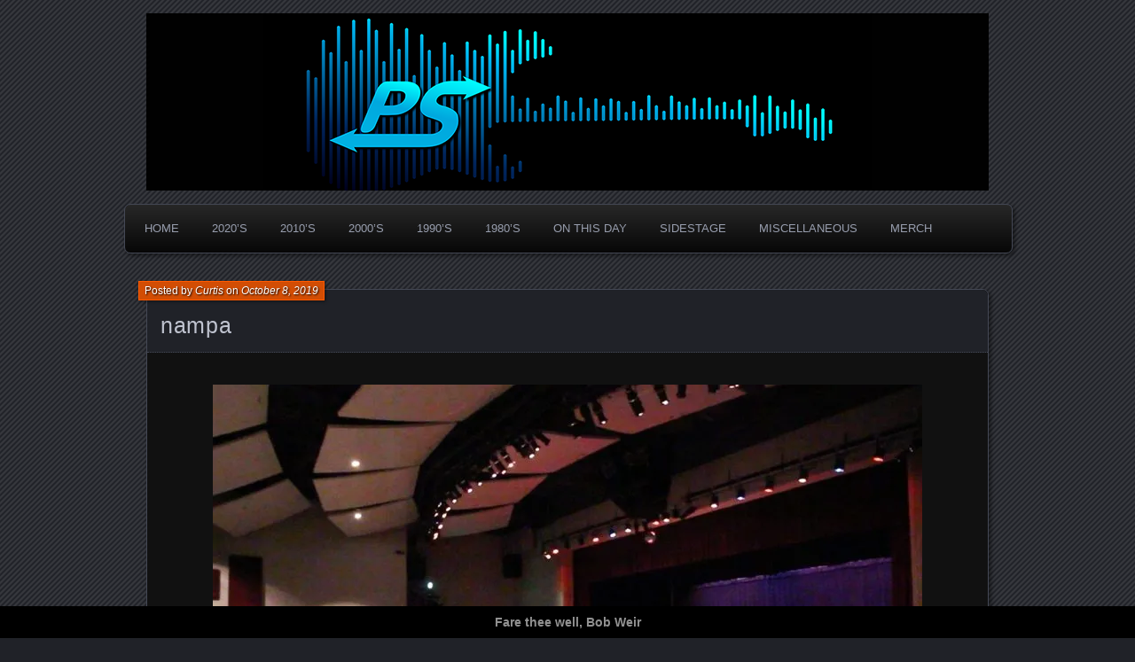

--- FILE ---
content_type: text/html; charset=UTF-8
request_url: https://www.panicstream.com/vault/widespread-panic-10082007-nampa-id/nampa-2/
body_size: 13644
content:
<!DOCTYPE html>
<!--[if IE 7]>
<html id="ie7" dir="ltr" lang="en-US" prefix="og: https://ogp.me/ns#">
<![endif]-->
<!--[if IE 8]>
<html id="ie8" dir="ltr" lang="en-US" prefix="og: https://ogp.me/ns#">
<![endif]-->
<!--[if !(IE 7) | !(IE 8) ]><!-->
<html dir="ltr" lang="en-US" prefix="og: https://ogp.me/ns#">
<!--<![endif]-->
<head>
	<meta charset="UTF-8" />
	<title>nampa | PanicStream</title>
	<link rel="profile" href="http://gmpg.org/xfn/11" />
	<link rel="pingback" href="https://www.panicstream.com/vault/xmlrpc.php" />
	<!--[if lt IE 9]>
	<script src="https://www.panicstream.com/vault/wp-content/themes/parament/js/html5.js" type="text/javascript"></script>
	<![endif]-->
	
		<!-- All in One SEO Pro 4.8.7.2 - aioseo.com -->
	<meta name="robots" content="max-image-preview:large" />
	<meta name="author" content="Curtis"/>
	<meta name="yandex-verification" content="80c5ababa616245b" />
	<link rel="canonical" href="https://www.panicstream.com/vault/widespread-panic-10082007-nampa-id/nampa-2/" />
	<meta name="generator" content="All in One SEO Pro (AIOSEO) 4.8.7.2" />
		<meta property="og:locale" content="en_US" />
		<meta property="og:site_name" content="PanicStream | The Widespread Panic Archive" />
		<meta property="og:type" content="article" />
		<meta property="og:title" content="nampa | PanicStream" />
		<meta property="og:url" content="https://www.panicstream.com/vault/widespread-panic-10082007-nampa-id/nampa-2/" />
		<meta property="fb:app_id" content="678300459861303" />
		<meta property="fb:admins" content="100049085250726" />
		<meta property="og:image" content="https://www.panicstream.com/vault/wp-content/uploads/ps-default-alt.jpg" />
		<meta property="og:image:secure_url" content="https://www.panicstream.com/vault/wp-content/uploads/ps-default-alt.jpg" />
		<meta property="og:image:width" content="1200" />
		<meta property="og:image:height" content="630" />
		<meta property="article:published_time" content="2019-10-08T23:29:43+00:00" />
		<meta property="article:modified_time" content="2019-10-08T23:29:43+00:00" />
		<meta property="article:publisher" content="https://facebook.com/panicstream/" />
		<meta property="article:author" content="https://facebook.com/panicstream" />
		<meta name="twitter:card" content="summary_large_image" />
		<meta name="twitter:site" content="@panicstream" />
		<meta name="twitter:title" content="nampa | PanicStream" />
		<meta name="twitter:creator" content="@panicstream" />
		<meta name="twitter:image" content="https://www.panicstream.com/vault/wp-content/uploads/ps-default-alt.jpg" />
		<meta name="twitter:label1" content="Written by" />
		<meta name="twitter:data1" content="Curtis" />
		<script type="application/ld+json" class="aioseo-schema">
			{"@context":"https:\/\/schema.org","@graph":[{"@type":"BreadcrumbList","@id":"https:\/\/www.panicstream.com\/vault\/widespread-panic-10082007-nampa-id\/nampa-2\/#breadcrumblist","itemListElement":[{"@type":"ListItem","@id":"https:\/\/www.panicstream.com\/vault#listItem","position":1,"name":"Home","item":"https:\/\/www.panicstream.com\/vault","nextItem":{"@type":"ListItem","@id":"https:\/\/www.panicstream.com\/vault\/widespread-panic-10082007-nampa-id\/nampa-2\/#listItem","name":"nampa"}},{"@type":"ListItem","@id":"https:\/\/www.panicstream.com\/vault\/widespread-panic-10082007-nampa-id\/nampa-2\/#listItem","position":2,"name":"nampa","previousItem":{"@type":"ListItem","@id":"https:\/\/www.panicstream.com\/vault#listItem","name":"Home"}}]},{"@type":"ItemPage","@id":"https:\/\/www.panicstream.com\/vault\/widespread-panic-10082007-nampa-id\/nampa-2\/#itempage","url":"https:\/\/www.panicstream.com\/vault\/widespread-panic-10082007-nampa-id\/nampa-2\/","name":"nampa | PanicStream","inLanguage":"en-US","isPartOf":{"@id":"https:\/\/www.panicstream.com\/vault\/#website"},"breadcrumb":{"@id":"https:\/\/www.panicstream.com\/vault\/widespread-panic-10082007-nampa-id\/nampa-2\/#breadcrumblist"},"author":{"@id":"https:\/\/www.panicstream.com\/vault\/author\/curtis\/#author"},"creator":{"@id":"https:\/\/www.panicstream.com\/vault\/author\/curtis\/#author"},"datePublished":"2019-10-08T18:29:43-05:00","dateModified":"2019-10-08T18:29:43-05:00"},{"@type":"Organization","@id":"https:\/\/www.panicstream.com\/vault\/#organization","name":"PanicStream","description":"Good Times. Good Tunes. Good People.","url":"https:\/\/www.panicstream.com\/vault\/","foundingDate":"2005-03-25","numberOfEmployees":{"@type":"QuantitativeValue","value":1},"logo":{"@type":"ImageObject","url":"https:\/\/i0.wp.com\/www.panicstream.com\/vault\/wp-content\/uploads\/ps-default-alt.jpg?fit=1200%2C630&ssl=1","@id":"https:\/\/www.panicstream.com\/vault\/widespread-panic-10082007-nampa-id\/nampa-2\/#organizationLogo","width":1200,"height":630},"image":{"@id":"https:\/\/www.panicstream.com\/vault\/widespread-panic-10082007-nampa-id\/nampa-2\/#organizationLogo"},"sameAs":["https:\/\/facebook.com\/panicstream\/","https:\/\/twitter.com\/panicstream\/","https:\/\/instagram.com\/panicstream"]},{"@type":"Person","@id":"https:\/\/www.panicstream.com\/vault\/author\/curtis\/#author","url":"https:\/\/www.panicstream.com\/vault\/author\/curtis\/","name":"Curtis","image":{"@type":"ImageObject","@id":"https:\/\/www.panicstream.com\/vault\/widespread-panic-10082007-nampa-id\/nampa-2\/#authorImage","url":"https:\/\/secure.gravatar.com\/avatar\/cccfa34d224ec1c23c3c5a60d020813621ed289047813550e539b193217aef5e?s=96&d=wavatar&r=r","width":96,"height":96,"caption":"Curtis"},"sameAs":["https:\/\/facebook.com\/panicstream","https:\/\/x.com\/panicstream","https:\/\/instagram.com\/panicstream","https:\/\/panicstream.com"]},{"@type":"WebPage","@id":"https:\/\/www.panicstream.com\/vault\/widespread-panic-10082007-nampa-id\/nampa-2\/#webpage","url":"https:\/\/www.panicstream.com\/vault\/widespread-panic-10082007-nampa-id\/nampa-2\/","name":"nampa | PanicStream","inLanguage":"en-US","isPartOf":{"@id":"https:\/\/www.panicstream.com\/vault\/#website"},"breadcrumb":{"@id":"https:\/\/www.panicstream.com\/vault\/widespread-panic-10082007-nampa-id\/nampa-2\/#breadcrumblist"},"author":{"@id":"https:\/\/www.panicstream.com\/vault\/author\/curtis\/#author"},"creator":{"@id":"https:\/\/www.panicstream.com\/vault\/author\/curtis\/#author"},"datePublished":"2019-10-08T18:29:43-05:00","dateModified":"2019-10-08T18:29:43-05:00"},{"@type":"WebSite","@id":"https:\/\/www.panicstream.com\/vault\/#website","url":"https:\/\/www.panicstream.com\/vault\/","name":"PanicStream","description":"Widespread Panic Stream Vault","inLanguage":"en-US","publisher":{"@id":"https:\/\/www.panicstream.com\/vault\/#organization"}}]}
		</script>
		<!-- All in One SEO Pro -->

<!-- Jetpack Site Verification Tags -->
<meta name="google-site-verification" content="iBOWWyDh4zR3RTRpzOL5c26Lr4wAmvMayDs-am_-WLI" />
<meta name="msvalidate.01" content="9769C35BF4BB1353B3398A79CFE3CD23" />
<link rel='dns-prefetch' href='//stats.wp.com' />
<link rel='dns-prefetch' href='//v0.wordpress.com' />
<link rel='dns-prefetch' href='//widgets.wp.com' />
<link rel='dns-prefetch' href='//s0.wp.com' />
<link rel='dns-prefetch' href='//0.gravatar.com' />
<link rel='dns-prefetch' href='//1.gravatar.com' />
<link rel='dns-prefetch' href='//2.gravatar.com' />
<link rel='preconnect' href='//i0.wp.com' />
<link rel='preconnect' href='//c0.wp.com' />
<link rel="alternate" type="application/rss+xml" title="PanicStream &raquo; Feed" href="https://www.panicstream.com/vault/feed/" />

<script>
var MP3jPLAYLISTS = [];
var MP3jPLAYERS = [];
</script>
<link rel="alternate" title="oEmbed (JSON)" type="application/json+oembed" href="https://www.panicstream.com/vault/wp-json/oembed/1.0/embed?url=https%3A%2F%2Fwww.panicstream.com%2Fvault%2Fwidespread-panic-10082007-nampa-id%2Fnampa-2%2F" />
<link rel="alternate" title="oEmbed (XML)" type="text/xml+oembed" href="https://www.panicstream.com/vault/wp-json/oembed/1.0/embed?url=https%3A%2F%2Fwww.panicstream.com%2Fvault%2Fwidespread-panic-10082007-nampa-id%2Fnampa-2%2F&#038;format=xml" />
		<!-- This site uses the Google Analytics by MonsterInsights plugin v9.11.1 - Using Analytics tracking - https://www.monsterinsights.com/ -->
							<script src="//www.googletagmanager.com/gtag/js?id=G-Y9PQGV3RG1"  data-cfasync="false" data-wpfc-render="false" type="text/javascript" async></script>
			<script data-cfasync="false" data-wpfc-render="false" type="text/javascript">
				var mi_version = '9.11.1';
				var mi_track_user = true;
				var mi_no_track_reason = '';
								var MonsterInsightsDefaultLocations = {"page_location":"https:\/\/www.panicstream.com\/vault\/widespread-panic-10082007-nampa-id\/nampa-2\/"};
								if ( typeof MonsterInsightsPrivacyGuardFilter === 'function' ) {
					var MonsterInsightsLocations = (typeof MonsterInsightsExcludeQuery === 'object') ? MonsterInsightsPrivacyGuardFilter( MonsterInsightsExcludeQuery ) : MonsterInsightsPrivacyGuardFilter( MonsterInsightsDefaultLocations );
				} else {
					var MonsterInsightsLocations = (typeof MonsterInsightsExcludeQuery === 'object') ? MonsterInsightsExcludeQuery : MonsterInsightsDefaultLocations;
				}

								var disableStrs = [
										'ga-disable-G-Y9PQGV3RG1',
									];

				/* Function to detect opted out users */
				function __gtagTrackerIsOptedOut() {
					for (var index = 0; index < disableStrs.length; index++) {
						if (document.cookie.indexOf(disableStrs[index] + '=true') > -1) {
							return true;
						}
					}

					return false;
				}

				/* Disable tracking if the opt-out cookie exists. */
				if (__gtagTrackerIsOptedOut()) {
					for (var index = 0; index < disableStrs.length; index++) {
						window[disableStrs[index]] = true;
					}
				}

				/* Opt-out function */
				function __gtagTrackerOptout() {
					for (var index = 0; index < disableStrs.length; index++) {
						document.cookie = disableStrs[index] + '=true; expires=Thu, 31 Dec 2099 23:59:59 UTC; path=/';
						window[disableStrs[index]] = true;
					}
				}

				if ('undefined' === typeof gaOptout) {
					function gaOptout() {
						__gtagTrackerOptout();
					}
				}
								window.dataLayer = window.dataLayer || [];

				window.MonsterInsightsDualTracker = {
					helpers: {},
					trackers: {},
				};
				if (mi_track_user) {
					function __gtagDataLayer() {
						dataLayer.push(arguments);
					}

					function __gtagTracker(type, name, parameters) {
						if (!parameters) {
							parameters = {};
						}

						if (parameters.send_to) {
							__gtagDataLayer.apply(null, arguments);
							return;
						}

						if (type === 'event') {
														parameters.send_to = monsterinsights_frontend.v4_id;
							var hookName = name;
							if (typeof parameters['event_category'] !== 'undefined') {
								hookName = parameters['event_category'] + ':' + name;
							}

							if (typeof MonsterInsightsDualTracker.trackers[hookName] !== 'undefined') {
								MonsterInsightsDualTracker.trackers[hookName](parameters);
							} else {
								__gtagDataLayer('event', name, parameters);
							}
							
						} else {
							__gtagDataLayer.apply(null, arguments);
						}
					}

					__gtagTracker('js', new Date());
					__gtagTracker('set', {
						'developer_id.dZGIzZG': true,
											});
					if ( MonsterInsightsLocations.page_location ) {
						__gtagTracker('set', MonsterInsightsLocations);
					}
										__gtagTracker('config', 'G-Y9PQGV3RG1', {"forceSSL":"true","link_attribution":"true"} );
										window.gtag = __gtagTracker;										(function () {
						/* https://developers.google.com/analytics/devguides/collection/analyticsjs/ */
						/* ga and __gaTracker compatibility shim. */
						var noopfn = function () {
							return null;
						};
						var newtracker = function () {
							return new Tracker();
						};
						var Tracker = function () {
							return null;
						};
						var p = Tracker.prototype;
						p.get = noopfn;
						p.set = noopfn;
						p.send = function () {
							var args = Array.prototype.slice.call(arguments);
							args.unshift('send');
							__gaTracker.apply(null, args);
						};
						var __gaTracker = function () {
							var len = arguments.length;
							if (len === 0) {
								return;
							}
							var f = arguments[len - 1];
							if (typeof f !== 'object' || f === null || typeof f.hitCallback !== 'function') {
								if ('send' === arguments[0]) {
									var hitConverted, hitObject = false, action;
									if ('event' === arguments[1]) {
										if ('undefined' !== typeof arguments[3]) {
											hitObject = {
												'eventAction': arguments[3],
												'eventCategory': arguments[2],
												'eventLabel': arguments[4],
												'value': arguments[5] ? arguments[5] : 1,
											}
										}
									}
									if ('pageview' === arguments[1]) {
										if ('undefined' !== typeof arguments[2]) {
											hitObject = {
												'eventAction': 'page_view',
												'page_path': arguments[2],
											}
										}
									}
									if (typeof arguments[2] === 'object') {
										hitObject = arguments[2];
									}
									if (typeof arguments[5] === 'object') {
										Object.assign(hitObject, arguments[5]);
									}
									if ('undefined' !== typeof arguments[1].hitType) {
										hitObject = arguments[1];
										if ('pageview' === hitObject.hitType) {
											hitObject.eventAction = 'page_view';
										}
									}
									if (hitObject) {
										action = 'timing' === arguments[1].hitType ? 'timing_complete' : hitObject.eventAction;
										hitConverted = mapArgs(hitObject);
										__gtagTracker('event', action, hitConverted);
									}
								}
								return;
							}

							function mapArgs(args) {
								var arg, hit = {};
								var gaMap = {
									'eventCategory': 'event_category',
									'eventAction': 'event_action',
									'eventLabel': 'event_label',
									'eventValue': 'event_value',
									'nonInteraction': 'non_interaction',
									'timingCategory': 'event_category',
									'timingVar': 'name',
									'timingValue': 'value',
									'timingLabel': 'event_label',
									'page': 'page_path',
									'location': 'page_location',
									'title': 'page_title',
									'referrer' : 'page_referrer',
								};
								for (arg in args) {
																		if (!(!args.hasOwnProperty(arg) || !gaMap.hasOwnProperty(arg))) {
										hit[gaMap[arg]] = args[arg];
									} else {
										hit[arg] = args[arg];
									}
								}
								return hit;
							}

							try {
								f.hitCallback();
							} catch (ex) {
							}
						};
						__gaTracker.create = newtracker;
						__gaTracker.getByName = newtracker;
						__gaTracker.getAll = function () {
							return [];
						};
						__gaTracker.remove = noopfn;
						__gaTracker.loaded = true;
						window['__gaTracker'] = __gaTracker;
					})();
									} else {
										console.log("");
					(function () {
						function __gtagTracker() {
							return null;
						}

						window['__gtagTracker'] = __gtagTracker;
						window['gtag'] = __gtagTracker;
					})();
									}
			</script>
							<!-- / Google Analytics by MonsterInsights -->
		<style id='wp-img-auto-sizes-contain-inline-css' type='text/css'>
img:is([sizes=auto i],[sizes^="auto," i]){contain-intrinsic-size:3000px 1500px}
/*# sourceURL=wp-img-auto-sizes-contain-inline-css */
</style>
<style id='wp-emoji-styles-inline-css' type='text/css'>

	img.wp-smiley, img.emoji {
		display: inline !important;
		border: none !important;
		box-shadow: none !important;
		height: 1em !important;
		width: 1em !important;
		margin: 0 0.07em !important;
		vertical-align: -0.1em !important;
		background: none !important;
		padding: 0 !important;
	}
/*# sourceURL=wp-emoji-styles-inline-css */
</style>
<style id='wp-block-library-inline-css' type='text/css'>
:root{--wp-block-synced-color:#7a00df;--wp-block-synced-color--rgb:122,0,223;--wp-bound-block-color:var(--wp-block-synced-color);--wp-editor-canvas-background:#ddd;--wp-admin-theme-color:#007cba;--wp-admin-theme-color--rgb:0,124,186;--wp-admin-theme-color-darker-10:#006ba1;--wp-admin-theme-color-darker-10--rgb:0,107,160.5;--wp-admin-theme-color-darker-20:#005a87;--wp-admin-theme-color-darker-20--rgb:0,90,135;--wp-admin-border-width-focus:2px}@media (min-resolution:192dpi){:root{--wp-admin-border-width-focus:1.5px}}.wp-element-button{cursor:pointer}:root .has-very-light-gray-background-color{background-color:#eee}:root .has-very-dark-gray-background-color{background-color:#313131}:root .has-very-light-gray-color{color:#eee}:root .has-very-dark-gray-color{color:#313131}:root .has-vivid-green-cyan-to-vivid-cyan-blue-gradient-background{background:linear-gradient(135deg,#00d084,#0693e3)}:root .has-purple-crush-gradient-background{background:linear-gradient(135deg,#34e2e4,#4721fb 50%,#ab1dfe)}:root .has-hazy-dawn-gradient-background{background:linear-gradient(135deg,#faaca8,#dad0ec)}:root .has-subdued-olive-gradient-background{background:linear-gradient(135deg,#fafae1,#67a671)}:root .has-atomic-cream-gradient-background{background:linear-gradient(135deg,#fdd79a,#004a59)}:root .has-nightshade-gradient-background{background:linear-gradient(135deg,#330968,#31cdcf)}:root .has-midnight-gradient-background{background:linear-gradient(135deg,#020381,#2874fc)}:root{--wp--preset--font-size--normal:16px;--wp--preset--font-size--huge:42px}.has-regular-font-size{font-size:1em}.has-larger-font-size{font-size:2.625em}.has-normal-font-size{font-size:var(--wp--preset--font-size--normal)}.has-huge-font-size{font-size:var(--wp--preset--font-size--huge)}.has-text-align-center{text-align:center}.has-text-align-left{text-align:left}.has-text-align-right{text-align:right}.has-fit-text{white-space:nowrap!important}#end-resizable-editor-section{display:none}.aligncenter{clear:both}.items-justified-left{justify-content:flex-start}.items-justified-center{justify-content:center}.items-justified-right{justify-content:flex-end}.items-justified-space-between{justify-content:space-between}.screen-reader-text{border:0;clip-path:inset(50%);height:1px;margin:-1px;overflow:hidden;padding:0;position:absolute;width:1px;word-wrap:normal!important}.screen-reader-text:focus{background-color:#ddd;clip-path:none;color:#444;display:block;font-size:1em;height:auto;left:5px;line-height:normal;padding:15px 23px 14px;text-decoration:none;top:5px;width:auto;z-index:100000}html :where(.has-border-color){border-style:solid}html :where([style*=border-top-color]){border-top-style:solid}html :where([style*=border-right-color]){border-right-style:solid}html :where([style*=border-bottom-color]){border-bottom-style:solid}html :where([style*=border-left-color]){border-left-style:solid}html :where([style*=border-width]){border-style:solid}html :where([style*=border-top-width]){border-top-style:solid}html :where([style*=border-right-width]){border-right-style:solid}html :where([style*=border-bottom-width]){border-bottom-style:solid}html :where([style*=border-left-width]){border-left-style:solid}html :where(img[class*=wp-image-]){height:auto;max-width:100%}:where(figure){margin:0 0 1em}html :where(.is-position-sticky){--wp-admin--admin-bar--position-offset:var(--wp-admin--admin-bar--height,0px)}@media screen and (max-width:600px){html :where(.is-position-sticky){--wp-admin--admin-bar--position-offset:0px}}

/*# sourceURL=wp-block-library-inline-css */
</style><style id='global-styles-inline-css' type='text/css'>
:root{--wp--preset--aspect-ratio--square: 1;--wp--preset--aspect-ratio--4-3: 4/3;--wp--preset--aspect-ratio--3-4: 3/4;--wp--preset--aspect-ratio--3-2: 3/2;--wp--preset--aspect-ratio--2-3: 2/3;--wp--preset--aspect-ratio--16-9: 16/9;--wp--preset--aspect-ratio--9-16: 9/16;--wp--preset--color--black: #000000;--wp--preset--color--cyan-bluish-gray: #abb8c3;--wp--preset--color--white: #ffffff;--wp--preset--color--pale-pink: #f78da7;--wp--preset--color--vivid-red: #cf2e2e;--wp--preset--color--luminous-vivid-orange: #ff6900;--wp--preset--color--luminous-vivid-amber: #fcb900;--wp--preset--color--light-green-cyan: #7bdcb5;--wp--preset--color--vivid-green-cyan: #00d084;--wp--preset--color--pale-cyan-blue: #8ed1fc;--wp--preset--color--vivid-cyan-blue: #0693e3;--wp--preset--color--vivid-purple: #9b51e0;--wp--preset--gradient--vivid-cyan-blue-to-vivid-purple: linear-gradient(135deg,rgb(6,147,227) 0%,rgb(155,81,224) 100%);--wp--preset--gradient--light-green-cyan-to-vivid-green-cyan: linear-gradient(135deg,rgb(122,220,180) 0%,rgb(0,208,130) 100%);--wp--preset--gradient--luminous-vivid-amber-to-luminous-vivid-orange: linear-gradient(135deg,rgb(252,185,0) 0%,rgb(255,105,0) 100%);--wp--preset--gradient--luminous-vivid-orange-to-vivid-red: linear-gradient(135deg,rgb(255,105,0) 0%,rgb(207,46,46) 100%);--wp--preset--gradient--very-light-gray-to-cyan-bluish-gray: linear-gradient(135deg,rgb(238,238,238) 0%,rgb(169,184,195) 100%);--wp--preset--gradient--cool-to-warm-spectrum: linear-gradient(135deg,rgb(74,234,220) 0%,rgb(151,120,209) 20%,rgb(207,42,186) 40%,rgb(238,44,130) 60%,rgb(251,105,98) 80%,rgb(254,248,76) 100%);--wp--preset--gradient--blush-light-purple: linear-gradient(135deg,rgb(255,206,236) 0%,rgb(152,150,240) 100%);--wp--preset--gradient--blush-bordeaux: linear-gradient(135deg,rgb(254,205,165) 0%,rgb(254,45,45) 50%,rgb(107,0,62) 100%);--wp--preset--gradient--luminous-dusk: linear-gradient(135deg,rgb(255,203,112) 0%,rgb(199,81,192) 50%,rgb(65,88,208) 100%);--wp--preset--gradient--pale-ocean: linear-gradient(135deg,rgb(255,245,203) 0%,rgb(182,227,212) 50%,rgb(51,167,181) 100%);--wp--preset--gradient--electric-grass: linear-gradient(135deg,rgb(202,248,128) 0%,rgb(113,206,126) 100%);--wp--preset--gradient--midnight: linear-gradient(135deg,rgb(2,3,129) 0%,rgb(40,116,252) 100%);--wp--preset--font-size--small: 13px;--wp--preset--font-size--medium: 20px;--wp--preset--font-size--large: 36px;--wp--preset--font-size--x-large: 42px;--wp--preset--spacing--20: 0.44rem;--wp--preset--spacing--30: 0.67rem;--wp--preset--spacing--40: 1rem;--wp--preset--spacing--50: 1.5rem;--wp--preset--spacing--60: 2.25rem;--wp--preset--spacing--70: 3.38rem;--wp--preset--spacing--80: 5.06rem;--wp--preset--shadow--natural: 6px 6px 9px rgba(0, 0, 0, 0.2);--wp--preset--shadow--deep: 12px 12px 50px rgba(0, 0, 0, 0.4);--wp--preset--shadow--sharp: 6px 6px 0px rgba(0, 0, 0, 0.2);--wp--preset--shadow--outlined: 6px 6px 0px -3px rgb(255, 255, 255), 6px 6px rgb(0, 0, 0);--wp--preset--shadow--crisp: 6px 6px 0px rgb(0, 0, 0);}:where(.is-layout-flex){gap: 0.5em;}:where(.is-layout-grid){gap: 0.5em;}body .is-layout-flex{display: flex;}.is-layout-flex{flex-wrap: wrap;align-items: center;}.is-layout-flex > :is(*, div){margin: 0;}body .is-layout-grid{display: grid;}.is-layout-grid > :is(*, div){margin: 0;}:where(.wp-block-columns.is-layout-flex){gap: 2em;}:where(.wp-block-columns.is-layout-grid){gap: 2em;}:where(.wp-block-post-template.is-layout-flex){gap: 1.25em;}:where(.wp-block-post-template.is-layout-grid){gap: 1.25em;}.has-black-color{color: var(--wp--preset--color--black) !important;}.has-cyan-bluish-gray-color{color: var(--wp--preset--color--cyan-bluish-gray) !important;}.has-white-color{color: var(--wp--preset--color--white) !important;}.has-pale-pink-color{color: var(--wp--preset--color--pale-pink) !important;}.has-vivid-red-color{color: var(--wp--preset--color--vivid-red) !important;}.has-luminous-vivid-orange-color{color: var(--wp--preset--color--luminous-vivid-orange) !important;}.has-luminous-vivid-amber-color{color: var(--wp--preset--color--luminous-vivid-amber) !important;}.has-light-green-cyan-color{color: var(--wp--preset--color--light-green-cyan) !important;}.has-vivid-green-cyan-color{color: var(--wp--preset--color--vivid-green-cyan) !important;}.has-pale-cyan-blue-color{color: var(--wp--preset--color--pale-cyan-blue) !important;}.has-vivid-cyan-blue-color{color: var(--wp--preset--color--vivid-cyan-blue) !important;}.has-vivid-purple-color{color: var(--wp--preset--color--vivid-purple) !important;}.has-black-background-color{background-color: var(--wp--preset--color--black) !important;}.has-cyan-bluish-gray-background-color{background-color: var(--wp--preset--color--cyan-bluish-gray) !important;}.has-white-background-color{background-color: var(--wp--preset--color--white) !important;}.has-pale-pink-background-color{background-color: var(--wp--preset--color--pale-pink) !important;}.has-vivid-red-background-color{background-color: var(--wp--preset--color--vivid-red) !important;}.has-luminous-vivid-orange-background-color{background-color: var(--wp--preset--color--luminous-vivid-orange) !important;}.has-luminous-vivid-amber-background-color{background-color: var(--wp--preset--color--luminous-vivid-amber) !important;}.has-light-green-cyan-background-color{background-color: var(--wp--preset--color--light-green-cyan) !important;}.has-vivid-green-cyan-background-color{background-color: var(--wp--preset--color--vivid-green-cyan) !important;}.has-pale-cyan-blue-background-color{background-color: var(--wp--preset--color--pale-cyan-blue) !important;}.has-vivid-cyan-blue-background-color{background-color: var(--wp--preset--color--vivid-cyan-blue) !important;}.has-vivid-purple-background-color{background-color: var(--wp--preset--color--vivid-purple) !important;}.has-black-border-color{border-color: var(--wp--preset--color--black) !important;}.has-cyan-bluish-gray-border-color{border-color: var(--wp--preset--color--cyan-bluish-gray) !important;}.has-white-border-color{border-color: var(--wp--preset--color--white) !important;}.has-pale-pink-border-color{border-color: var(--wp--preset--color--pale-pink) !important;}.has-vivid-red-border-color{border-color: var(--wp--preset--color--vivid-red) !important;}.has-luminous-vivid-orange-border-color{border-color: var(--wp--preset--color--luminous-vivid-orange) !important;}.has-luminous-vivid-amber-border-color{border-color: var(--wp--preset--color--luminous-vivid-amber) !important;}.has-light-green-cyan-border-color{border-color: var(--wp--preset--color--light-green-cyan) !important;}.has-vivid-green-cyan-border-color{border-color: var(--wp--preset--color--vivid-green-cyan) !important;}.has-pale-cyan-blue-border-color{border-color: var(--wp--preset--color--pale-cyan-blue) !important;}.has-vivid-cyan-blue-border-color{border-color: var(--wp--preset--color--vivid-cyan-blue) !important;}.has-vivid-purple-border-color{border-color: var(--wp--preset--color--vivid-purple) !important;}.has-vivid-cyan-blue-to-vivid-purple-gradient-background{background: var(--wp--preset--gradient--vivid-cyan-blue-to-vivid-purple) !important;}.has-light-green-cyan-to-vivid-green-cyan-gradient-background{background: var(--wp--preset--gradient--light-green-cyan-to-vivid-green-cyan) !important;}.has-luminous-vivid-amber-to-luminous-vivid-orange-gradient-background{background: var(--wp--preset--gradient--luminous-vivid-amber-to-luminous-vivid-orange) !important;}.has-luminous-vivid-orange-to-vivid-red-gradient-background{background: var(--wp--preset--gradient--luminous-vivid-orange-to-vivid-red) !important;}.has-very-light-gray-to-cyan-bluish-gray-gradient-background{background: var(--wp--preset--gradient--very-light-gray-to-cyan-bluish-gray) !important;}.has-cool-to-warm-spectrum-gradient-background{background: var(--wp--preset--gradient--cool-to-warm-spectrum) !important;}.has-blush-light-purple-gradient-background{background: var(--wp--preset--gradient--blush-light-purple) !important;}.has-blush-bordeaux-gradient-background{background: var(--wp--preset--gradient--blush-bordeaux) !important;}.has-luminous-dusk-gradient-background{background: var(--wp--preset--gradient--luminous-dusk) !important;}.has-pale-ocean-gradient-background{background: var(--wp--preset--gradient--pale-ocean) !important;}.has-electric-grass-gradient-background{background: var(--wp--preset--gradient--electric-grass) !important;}.has-midnight-gradient-background{background: var(--wp--preset--gradient--midnight) !important;}.has-small-font-size{font-size: var(--wp--preset--font-size--small) !important;}.has-medium-font-size{font-size: var(--wp--preset--font-size--medium) !important;}.has-large-font-size{font-size: var(--wp--preset--font-size--large) !important;}.has-x-large-font-size{font-size: var(--wp--preset--font-size--x-large) !important;}
/*# sourceURL=global-styles-inline-css */
</style>

<style id='classic-theme-styles-inline-css' type='text/css'>
/*! This file is auto-generated */
.wp-block-button__link{color:#fff;background-color:#32373c;border-radius:9999px;box-shadow:none;text-decoration:none;padding:calc(.667em + 2px) calc(1.333em + 2px);font-size:1.125em}.wp-block-file__button{background:#32373c;color:#fff;text-decoration:none}
/*# sourceURL=/wp-includes/css/classic-themes.min.css */
</style>
<link rel='stylesheet' id='simple-banner-style-css' href='https://www.panicstream.com/vault/wp-content/plugins/simple-banner/simple-banner.css?ver=3.2.0' type='text/css' media='all' />
<link rel='stylesheet' id='parament-css' href='https://www.panicstream.com/vault/wp-content/themes/parament/style.css?ver=5caf3804bd7f30e3c39730294dccbd7e' type='text/css' media='all' />
<link rel='stylesheet' id='jetpack_likes-css' href='https://c0.wp.com/p/jetpack/15.4/modules/likes/style.css' type='text/css' media='all' />
<link rel='stylesheet' id='mp3-jplayer-css' href='https://www.panicstream.com/vault/wp-content/plugins/mp3-jplayer/css/dark.css?ver=2.7.3' type='text/css' media='all' />
<script type="text/javascript" src="https://www.panicstream.com/vault/wp-content/plugins/google-analytics-for-wordpress/assets/js/frontend-gtag.min.js?ver=9.11.1" id="monsterinsights-frontend-script-js" async="async" data-wp-strategy="async"></script>
<script data-cfasync="false" data-wpfc-render="false" type="text/javascript" id='monsterinsights-frontend-script-js-extra'>/* <![CDATA[ */
var monsterinsights_frontend = {"js_events_tracking":"true","download_extensions":"doc,pdf,ppt,zip,xls,docx,pptx,xlsx,mp3","inbound_paths":"[{\"path\":\"\\\/go\\\/\",\"label\":\"affiliate\"},{\"path\":\"\\\/recommend\\\/\",\"label\":\"affiliate\"}]","home_url":"https:\/\/www.panicstream.com\/vault","hash_tracking":"false","v4_id":"G-Y9PQGV3RG1"};/* ]]> */
</script>
<script type="text/javascript" src="https://c0.wp.com/c/6.9/wp-includes/js/jquery/jquery.min.js" id="jquery-core-js"></script>
<script type="text/javascript" src="https://c0.wp.com/c/6.9/wp-includes/js/jquery/jquery-migrate.min.js" id="jquery-migrate-js"></script>
<script type="text/javascript" id="simple-banner-script-js-before">
/* <![CDATA[ */
const simpleBannerScriptParams = {"pro_version_enabled":"","debug_mode":"","id":23274,"version":"3.2.0","banner_params":[{"hide_simple_banner":"","simple_banner_prepend_element":"","simple_banner_position":"footer","header_margin":"","header_padding":"","wp_body_open_enabled":"","wp_body_open":true,"simple_banner_z_index":"","simple_banner_text":"Fare thee well, Bob Weir","disabled_on_current_page":false,"disabled_pages_array":[],"is_current_page_a_post":false,"disabled_on_posts":"","simple_banner_disabled_page_paths":"","simple_banner_font_size":"","simple_banner_color":"#000000","simple_banner_text_color":"#919191","simple_banner_link_color":"","simple_banner_close_color":"","simple_banner_custom_css":"","simple_banner_scrolling_custom_css":"","simple_banner_text_custom_css":"","simple_banner_button_css":"","site_custom_css":"","keep_site_custom_css":"","site_custom_js":"","keep_site_custom_js":"","close_button_enabled":"","close_button_expiration":"","close_button_cookie_set":false,"current_date":{"date":"2026-01-14 04:13:09.900213","timezone_type":3,"timezone":"UTC"},"start_date":{"date":"2026-01-14 04:13:09.900219","timezone_type":3,"timezone":"UTC"},"end_date":{"date":"2026-01-14 04:13:09.900223","timezone_type":3,"timezone":"UTC"},"simple_banner_start_after_date":"","simple_banner_remove_after_date":"","simple_banner_insert_inside_element":""}]}
//# sourceURL=simple-banner-script-js-before
/* ]]> */
</script>
<script type="text/javascript" src="https://www.panicstream.com/vault/wp-content/plugins/simple-banner/simple-banner.js?ver=3.2.0" id="simple-banner-script-js"></script>
<link rel="https://api.w.org/" href="https://www.panicstream.com/vault/wp-json/" /><link rel="alternate" title="JSON" type="application/json" href="https://www.panicstream.com/vault/wp-json/wp/v2/media/23274" /><link rel="EditURI" type="application/rsd+xml" title="RSD" href="https://www.panicstream.com/vault/xmlrpc.php?rsd" />

<link rel='shortlink' href='https://wp.me/a286X3-63o' />
<style id="simple-banner-position" type="text/css">.simple-banner{position:fixed;bottom:0;}</style><style id="simple-banner-background-color" type="text/css">.simple-banner{background:#000000;}</style><style id="simple-banner-text-color" type="text/css">.simple-banner .simple-banner-text{color:#919191;}</style><style id="simple-banner-link-color" type="text/css">.simple-banner .simple-banner-text a{color:#f16521;}</style><style id="simple-banner-z-index" type="text/css">.simple-banner{z-index: 99999;}</style><style id="simple-banner-site-custom-css-dummy" type="text/css"></style><script id="simple-banner-site-custom-js-dummy" type="text/javascript"></script>	<style>img#wpstats{display:none}</style>
			<style type="text/css">
			#branding {
			overflow: hidden;
			position: relative;
			width: 950px;
			height: 200px;
		}
		#site-title,
		#site-description {
			position: relative;
			margin-left: 50px;
			z-index: 2;
		}
		#site-title {
			margin-top: 60px;
		}
		#site-description {
			display: block;
		}
		#header-image {
			display: block;
			position: absolute;
			top: 0;
			left: 0;
			width: 950px;
			height: 200px;
			z-index: 1;
		}
			#site-title,
		#site-description {
			position: absolute;
			clip: rect(1px 1px 1px 1px); /* IE6, IE7 */
			clip: rect(1px, 1px, 1px, 1px);
		}
		</style>
	<link rel="icon" href="https://i0.wp.com/www.panicstream.com/vault/wp-content/uploads/cropped-ps-default-alt.jpg?fit=32%2C32&#038;ssl=1" sizes="32x32" />
<link rel="icon" href="https://i0.wp.com/www.panicstream.com/vault/wp-content/uploads/cropped-ps-default-alt.jpg?fit=192%2C192&#038;ssl=1" sizes="192x192" />
<link rel="apple-touch-icon" href="https://i0.wp.com/www.panicstream.com/vault/wp-content/uploads/cropped-ps-default-alt.jpg?fit=180%2C180&#038;ssl=1" />
<meta name="msapplication-TileImage" content="https://i0.wp.com/www.panicstream.com/vault/wp-content/uploads/cropped-ps-default-alt.jpg?fit=270%2C270&#038;ssl=1" />
</head>

<body class="attachment wp-singular attachment-template-default single single-attachment postid-23274 attachmentid-23274 attachment-jpeg wp-theme-parament has-image">

<div id="page-wrap" class="contain">
	<header id="branding" role="banner">
		<h1 id="site-title"><a href="https://www.panicstream.com/vault">PanicStream</a></h1>
					<h2 id="site-description"><a href="https://www.panicstream.com/vault">Widespread Panic Stream Vault</a></h2>		
					<a id="header-image" href="https://www.panicstream.com/vault"><img src="https://www.panicstream.com/vault/wp-content/uploads/ps-guitar-header-vault.png" alt="" /></a>
			</header><!-- #branding -->

	<nav id="menu" role="navigation"><ul id="primary-menu" class="menu"><li id="menu-item-85" class="menu-item menu-item-type-custom menu-item-object-custom menu-item-85"><a href="https://panicstream.com" title="PanicStream Home Page">Home</a></li>
<li id="menu-item-26690" class="menu-item menu-item-type-custom menu-item-object-custom menu-item-has-children menu-item-26690"><a>2020&#8217;s</a>
<ul class="sub-menu">
	<li id="menu-item-27631" class="menu-item menu-item-type-post_type menu-item-object-page menu-item-home menu-item-27631"><a href="https://www.panicstream.com/vault/">2026 Streams</a></li>
	<li id="menu-item-27079" class="menu-item menu-item-type-post_type menu-item-object-page menu-item-27079"><a href="https://www.panicstream.com/vault/widespread-panic/2025-streams/">2025 Streams</a></li>
	<li id="menu-item-27081" class="menu-item menu-item-type-post_type menu-item-object-page menu-item-27081"><a href="https://www.panicstream.com/vault/widespread-panic/2024-streams/">2024 Streams</a></li>
	<li id="menu-item-25904" class="menu-item menu-item-type-post_type menu-item-object-page menu-item-25904"><a href="https://www.panicstream.com/vault/widespread-panic/2023-streams/">2023 Streams</a></li>
	<li id="menu-item-24904" class="menu-item menu-item-type-post_type menu-item-object-page menu-item-24904"><a href="https://www.panicstream.com/vault/widespread-panic/2022-streams/">2022 Streams</a></li>
	<li id="menu-item-24603" class="menu-item menu-item-type-post_type menu-item-object-page menu-item-24603"><a href="https://www.panicstream.com/vault/widespread-panic/2021-streams/">2021 Streams</a></li>
	<li id="menu-item-24602" class="menu-item menu-item-type-post_type menu-item-object-page menu-item-24602"><a href="https://www.panicstream.com/vault/widespread-panic/2020-streams/">2020 Streams</a></li>
</ul>
</li>
<li id="menu-item-1369" class="menu-item menu-item-type-custom menu-item-object-custom menu-item-has-children menu-item-1369"><a>2010&#8217;s</a>
<ul class="sub-menu">
	<li id="menu-item-23210" class="menu-item menu-item-type-post_type menu-item-object-page menu-item-23210"><a href="https://www.panicstream.com/vault/widespread-panic/2019-streams/">2019 Streams</a></li>
	<li id="menu-item-23147" class="menu-item menu-item-type-post_type menu-item-object-page menu-item-23147"><a href="https://www.panicstream.com/vault/widespread-panic/2018-streams/">2018 Streams</a></li>
	<li id="menu-item-17390" class="menu-item menu-item-type-post_type menu-item-object-page menu-item-17390"><a href="https://www.panicstream.com/vault/widespread-panic/2017-streams/">2017 Streams</a></li>
	<li id="menu-item-16281" class="menu-item menu-item-type-post_type menu-item-object-page menu-item-16281"><a href="https://www.panicstream.com/vault/widespread-panic/2016-streams/">2016 Streams</a></li>
	<li id="menu-item-15834" class="menu-item menu-item-type-post_type menu-item-object-page menu-item-15834"><a href="https://www.panicstream.com/vault/widespread-panic/2015-streams/">2015 Streams</a></li>
	<li id="menu-item-15833" class="menu-item menu-item-type-post_type menu-item-object-page menu-item-15833"><a href="https://www.panicstream.com/vault/widespread-panic/2014-streams/">2014 Streams</a></li>
	<li id="menu-item-15832" class="menu-item menu-item-type-post_type menu-item-object-page menu-item-15832"><a href="https://www.panicstream.com/vault/widespread-panic/2013-streams/">2013 Streams</a></li>
	<li id="menu-item-846" class="menu-item menu-item-type-post_type menu-item-object-page menu-item-846"><a href="https://www.panicstream.com/vault/widespread-panic/2012-streams/">2012 Streams</a></li>
	<li id="menu-item-845" class="menu-item menu-item-type-post_type menu-item-object-page menu-item-845"><a href="https://www.panicstream.com/vault/widespread-panic/2011-streams/">2011 Streams</a></li>
	<li id="menu-item-1362" class="menu-item menu-item-type-post_type menu-item-object-page menu-item-1362"><a href="https://www.panicstream.com/vault/widespread-panic/2010-streams/">2010 Streams</a></li>
</ul>
</li>
<li id="menu-item-1364" class="menu-item menu-item-type-custom menu-item-object-custom menu-item-has-children menu-item-1364"><a>2000&#8217;s</a>
<ul class="sub-menu">
	<li id="menu-item-1361" class="menu-item menu-item-type-post_type menu-item-object-page menu-item-1361"><a href="https://www.panicstream.com/vault/widespread-panic/2009-streams/">2009 Streams</a></li>
	<li id="menu-item-1360" class="menu-item menu-item-type-post_type menu-item-object-page menu-item-1360"><a href="https://www.panicstream.com/vault/widespread-panic/2008-streams/">2008 Streams</a></li>
	<li id="menu-item-1359" class="menu-item menu-item-type-post_type menu-item-object-page menu-item-1359"><a href="https://www.panicstream.com/vault/widespread-panic/2007-streams/">2007 Streams</a></li>
	<li id="menu-item-1358" class="menu-item menu-item-type-post_type menu-item-object-page menu-item-1358"><a href="https://www.panicstream.com/vault/widespread-panic/2006-streams/">2006 Streams</a></li>
	<li id="menu-item-1357" class="menu-item menu-item-type-post_type menu-item-object-page menu-item-1357"><a href="https://www.panicstream.com/vault/widespread-panic/2005-streams/">2005 Streams</a></li>
	<li id="menu-item-1356" class="menu-item menu-item-type-post_type menu-item-object-page menu-item-1356"><a href="https://www.panicstream.com/vault/widespread-panic/2003-streams/">2003 Streams</a></li>
	<li id="menu-item-1355" class="menu-item menu-item-type-post_type menu-item-object-page menu-item-1355"><a href="https://www.panicstream.com/vault/widespread-panic/2002-streams/">2002 Streams</a></li>
	<li id="menu-item-1354" class="menu-item menu-item-type-post_type menu-item-object-page menu-item-1354"><a href="https://www.panicstream.com/vault/widespread-panic/2001-streams/">2001 Streams</a></li>
	<li id="menu-item-1353" class="menu-item menu-item-type-post_type menu-item-object-page menu-item-1353"><a href="https://www.panicstream.com/vault/widespread-panic/2000-streams/">2000 Streams</a></li>
</ul>
</li>
<li id="menu-item-1366" class="menu-item menu-item-type-custom menu-item-object-custom menu-item-has-children menu-item-1366"><a>1990&#8217;s</a>
<ul class="sub-menu">
	<li id="menu-item-1352" class="menu-item menu-item-type-post_type menu-item-object-page menu-item-1352"><a href="https://www.panicstream.com/vault/widespread-panic/1999-streams/">1999 Streams</a></li>
	<li id="menu-item-1351" class="menu-item menu-item-type-post_type menu-item-object-page menu-item-1351"><a href="https://www.panicstream.com/vault/widespread-panic/1998-streams/">1998 Streams</a></li>
	<li id="menu-item-1363" class="menu-item menu-item-type-post_type menu-item-object-page menu-item-1363"><a href="https://www.panicstream.com/vault/widespread-panic/1997-streams/">1997 Streams</a></li>
	<li id="menu-item-1226" class="menu-item menu-item-type-post_type menu-item-object-page menu-item-1226"><a href="https://www.panicstream.com/vault/widespread-panic/1996-streams/">1996 Streams</a></li>
	<li id="menu-item-1350" class="menu-item menu-item-type-post_type menu-item-object-page menu-item-1350"><a href="https://www.panicstream.com/vault/widespread-panic/1995-streams/">1995 Streams</a></li>
	<li id="menu-item-1349" class="menu-item menu-item-type-post_type menu-item-object-page menu-item-1349"><a href="https://www.panicstream.com/vault/widespread-panic/1994-streams/">1994 Streams</a></li>
	<li id="menu-item-1348" class="menu-item menu-item-type-post_type menu-item-object-page menu-item-1348"><a href="https://www.panicstream.com/vault/widespread-panic/1993-streams/">1993 Streams</a></li>
	<li id="menu-item-1347" class="menu-item menu-item-type-post_type menu-item-object-page menu-item-1347"><a href="https://www.panicstream.com/vault/widespread-panic/1992-streams/">1992 Streams</a></li>
	<li id="menu-item-1346" class="menu-item menu-item-type-post_type menu-item-object-page menu-item-1346"><a href="https://www.panicstream.com/vault/widespread-panic/1991-streams/">1991 Streams</a></li>
	<li id="menu-item-1345" class="menu-item menu-item-type-post_type menu-item-object-page menu-item-1345"><a href="https://www.panicstream.com/vault/widespread-panic/1990-streams/">1990 Streams</a></li>
</ul>
</li>
<li id="menu-item-1367" class="menu-item menu-item-type-custom menu-item-object-custom menu-item-has-children menu-item-1367"><a>1980&#8217;s</a>
<ul class="sub-menu">
	<li id="menu-item-1344" class="menu-item menu-item-type-post_type menu-item-object-page menu-item-1344"><a href="https://www.panicstream.com/vault/widespread-panic/1989-streams/">1989 Streams</a></li>
	<li id="menu-item-1343" class="menu-item menu-item-type-post_type menu-item-object-page menu-item-1343"><a href="https://www.panicstream.com/vault/widespread-panic/1988-streams/">1988 Streams</a></li>
	<li id="menu-item-1342" class="menu-item menu-item-type-post_type menu-item-object-page menu-item-1342"><a href="https://www.panicstream.com/vault/widespread-panic/1987-streams/">1987 Streams</a></li>
	<li id="menu-item-1341" class="menu-item menu-item-type-post_type menu-item-object-page menu-item-1341"><a href="https://www.panicstream.com/vault/widespread-panic/1986-streams/">1986 Streams</a></li>
	<li id="menu-item-1340" class="menu-item menu-item-type-post_type menu-item-object-page menu-item-1340"><a href="https://www.panicstream.com/vault/widespread-panic/1985-streams/">1985 Streams</a></li>
</ul>
</li>
<li id="menu-item-1213" class="menu-item menu-item-type-post_type menu-item-object-page menu-item-1213"><a href="https://www.panicstream.com/vault/today-in-widespread-panic-history/" title="Today In Widespread Panic History">On This Day</a></li>
<li id="menu-item-25377" class="menu-item menu-item-type-post_type menu-item-object-page menu-item-has-children menu-item-25377"><a href="https://www.panicstream.com/vault/sidestage/">Sidestage</a>
<ul class="sub-menu">
	<li id="menu-item-26485" class="menu-item menu-item-type-post_type menu-item-object-page menu-item-26485"><a href="https://www.panicstream.com/vault/sidestage/">Sidestage Page</a></li>
	<li id="menu-item-1039" class="menu-item menu-item-type-post_type menu-item-object-page menu-item-1039"><a href="https://www.panicstream.com/vault/widespread-panic/specials/">WSP Specials</a></li>
	<li id="menu-item-23931" class="menu-item menu-item-type-taxonomy menu-item-object-category menu-item-23931"><a href="https://www.panicstream.com/vault/category/sidestage/brute/">Brute</a></li>
	<li id="menu-item-23531" class="menu-item menu-item-type-taxonomy menu-item-object-category menu-item-23531"><a href="https://www.panicstream.com/vault/category/sidestage/john-bell/">John Bell</a></li>
	<li id="menu-item-23559" class="menu-item menu-item-type-taxonomy menu-item-object-category menu-item-23559"><a href="https://www.panicstream.com/vault/category/sidestage/duane-trucks/">Duane Trucks</a></li>
	<li id="menu-item-23560" class="menu-item menu-item-type-taxonomy menu-item-object-category menu-item-23560"><a href="https://www.panicstream.com/vault/category/sidestage/jimmy-herring/">Jimmy Herring</a></li>
	<li id="menu-item-23549" class="menu-item menu-item-type-taxonomy menu-item-object-category menu-item-23549"><a href="https://www.panicstream.com/vault/category/sidestage/panic-en-la-playa-sidestage/">Panic en la Playa</a></li>
	<li id="menu-item-23948" class="menu-item menu-item-type-taxonomy menu-item-object-category menu-item-23948"><a href="https://www.panicstream.com/vault/category/sidestage/stockholm-syndrome/">Stockholm Syndrome</a></li>
</ul>
</li>
<li id="menu-item-23859" class="menu-item menu-item-type-taxonomy menu-item-object-category menu-item-has-children menu-item-23859"><a href="https://www.panicstream.com/vault/category/miscellaneous/">Miscellaneous</a>
<ul class="sub-menu">
	<li id="menu-item-23864" class="menu-item menu-item-type-taxonomy menu-item-object-category menu-item-23864"><a href="https://www.panicstream.com/vault/category/miscellaneous/allman-brothers-band/">Allman Brothers Band</a></li>
	<li id="menu-item-23952" class="menu-item menu-item-type-taxonomy menu-item-object-category menu-item-23952"><a href="https://www.panicstream.com/vault/category/miscellaneous/aquarium-rescue-unit/">Aquarium Rescue Unit</a></li>
	<li id="menu-item-23865" class="menu-item menu-item-type-taxonomy menu-item-object-category menu-item-23865"><a href="https://www.panicstream.com/vault/category/miscellaneous/billy-strings/">Billy Strings</a></li>
	<li id="menu-item-23866" class="menu-item menu-item-type-taxonomy menu-item-object-category menu-item-23866"><a href="https://www.panicstream.com/vault/category/sidestage/interstellar-boys/">Interstellar Boys</a></li>
	<li id="menu-item-23867" class="menu-item menu-item-type-taxonomy menu-item-object-category menu-item-23867"><a href="https://www.panicstream.com/vault/category/sidestage/joe-russos-almost-dead/">Joe Russo&#8217;s Almost Dead</a></li>
	<li id="menu-item-23860" class="menu-item menu-item-type-taxonomy menu-item-object-category menu-item-23860"><a href="https://www.panicstream.com/vault/category/miscellaneous/marcus-king-band/">Marcus King Band</a></li>
	<li id="menu-item-23861" class="menu-item menu-item-type-taxonomy menu-item-object-category menu-item-23861"><a href="https://www.panicstream.com/vault/category/miscellaneous/mickey-hart-band/">Mickey Hart Band</a></li>
	<li id="menu-item-23547" class="menu-item menu-item-type-taxonomy menu-item-object-category menu-item-23547"><a href="https://www.panicstream.com/vault/category/sidestage/outformation/">Outformation</a></li>
	<li id="menu-item-23863" class="menu-item menu-item-type-taxonomy menu-item-object-category menu-item-23863"><a href="https://www.panicstream.com/vault/category/miscellaneous/rage-against-the-machine/">Rage Against The Machine</a></li>
	<li id="menu-item-23912" class="menu-item menu-item-type-taxonomy menu-item-object-category menu-item-23912"><a href="https://www.panicstream.com/vault/category/miscellaneous/tool/">Tool</a></li>
</ul>
</li>
<li id="menu-item-16805" class="menu-item menu-item-type-custom menu-item-object-custom menu-item-16805"><a href="http://store.panicstream.com">Merch</a></li>
</ul></nav>
<div id="container" class="contain">
	<div id="main" role="main" class="image-template">


	
	<article id="post-23274" class="post-23274 attachment type-attachment status-inherit hentry has-byline">

		<div class="title">
			<h2 class="entry-title"><a href="https://www.panicstream.com/vault/widespread-panic-10082007-nampa-id/nampa-2/" rel="bookmark">nampa</a></h2>			<div class="entry-byline">
				<span>Posted by <a href="https://www.panicstream.com/vault/author/curtis/" title="View all posts by Curtis">Curtis</a> on <a href="https://www.panicstream.com/vault/widespread-panic-10082007-nampa-id/nampa-2/">October 8, 2019</a></span>
							</div>
		</div><!-- end title -->

		<div class="entry-content">
			<div id="attachment-image">
				<img width="800" height="600" src="https://i0.wp.com/www.panicstream.com/vault/wp-content/uploads/nampa.jpg?fit=800%2C600&amp;ssl=1" class="attachment-917x917 size-917x917" alt="" decoding="async" fetchpriority="high" srcset="https://i0.wp.com/www.panicstream.com/vault/wp-content/uploads/nampa.jpg?w=800&amp;ssl=1 800w, https://i0.wp.com/www.panicstream.com/vault/wp-content/uploads/nampa.jpg?resize=150%2C113&amp;ssl=1 150w, https://i0.wp.com/www.panicstream.com/vault/wp-content/uploads/nampa.jpg?resize=300%2C225&amp;ssl=1 300w, https://i0.wp.com/www.panicstream.com/vault/wp-content/uploads/nampa.jpg?resize=768%2C576&amp;ssl=1 768w, https://i0.wp.com/www.panicstream.com/vault/wp-content/uploads/nampa.jpg?resize=600%2C450&amp;ssl=1 600w, https://i0.wp.com/www.panicstream.com/vault/wp-content/uploads/nampa.jpg?resize=640%2C480&amp;ssl=1 640w" sizes="(max-width: 800px) 100vw, 800px" data-attachment-id="23274" data-permalink="https://www.panicstream.com/vault/widespread-panic-10082007-nampa-id/nampa-2/" data-orig-file="https://i0.wp.com/www.panicstream.com/vault/wp-content/uploads/nampa.jpg?fit=800%2C600&amp;ssl=1" data-orig-size="800,600" data-comments-opened="0" data-image-meta="{&quot;aperture&quot;:&quot;0&quot;,&quot;credit&quot;:&quot;&quot;,&quot;camera&quot;:&quot;&quot;,&quot;caption&quot;:&quot;&quot;,&quot;created_timestamp&quot;:&quot;0&quot;,&quot;copyright&quot;:&quot;&quot;,&quot;focal_length&quot;:&quot;0&quot;,&quot;iso&quot;:&quot;0&quot;,&quot;shutter_speed&quot;:&quot;0&quot;,&quot;title&quot;:&quot;&quot;,&quot;orientation&quot;:&quot;0&quot;}" data-image-title="nampa" data-image-description="" data-image-caption="" data-medium-file="https://i0.wp.com/www.panicstream.com/vault/wp-content/uploads/nampa.jpg?fit=300%2C225&amp;ssl=1" data-large-file="https://i0.wp.com/www.panicstream.com/vault/wp-content/uploads/nampa.jpg?fit=600%2C450&amp;ssl=1" />			</div>
												<p>This is an image for <a href="https://www.panicstream.com/vault/widespread-panic-10082007-nampa-id/">Widespread Panic &#8211; 10/08/2007 &#8211; Nampa, ID</a>.		</div>

		<nav id="post-nav" class="contain">
			<h1 class="assistive-text">Images navigation</h1>
			<div class="nav-older"><a href='https://www.panicstream.com/vault/widespread-panic-10082007-nampa-id/idaho-center_350x200/'>&larr; Previous</a></div>
			<div class="nav-newer"></div>
		</nav>

	</article>

	
	

	</div><!-- end main -->

</div><!-- end container -->


</div><!-- end page-wrap -->
<footer id="colophon" role="contentinfo">
	<div id="site-generator">
		<a href="http://wordpress.org/" rel="generator">Proudly powered by WordPress</a>
		Theme: Parament by <a href="http://automattic.com/" rel="designer">Automattic</a>.	</div>
</footer>

<script type="speculationrules">
{"prefetch":[{"source":"document","where":{"and":[{"href_matches":"/vault/*"},{"not":{"href_matches":["/vault/wp-*.php","/vault/wp-admin/*","/vault/wp-content/uploads/*","/vault/wp-content/*","/vault/wp-content/plugins/*","/vault/wp-content/themes/parament/*","/vault/*\\?(.+)"]}},{"not":{"selector_matches":"a[rel~=\"nofollow\"]"}},{"not":{"selector_matches":".no-prefetch, .no-prefetch a"}}]},"eagerness":"conservative"}]}
</script>
<div class="simple-banner simple-banner-text" style="display:none !important"></div><!-- Powered by WPtouch Pro: 4.3.55 --><script type="text/javascript" id="jetpack-stats-js-before">
/* <![CDATA[ */
_stq = window._stq || [];
_stq.push([ "view", {"v":"ext","blog":"31486021","post":"23274","tz":"-6","srv":"www.panicstream.com","j":"1:15.4"} ]);
_stq.push([ "clickTrackerInit", "31486021", "23274" ]);
//# sourceURL=jetpack-stats-js-before
/* ]]> */
</script>
<script type="text/javascript" src="https://stats.wp.com/e-202603.js" id="jetpack-stats-js" defer="defer" data-wp-strategy="defer"></script>
<script id="wp-emoji-settings" type="application/json">
{"baseUrl":"https://s.w.org/images/core/emoji/17.0.2/72x72/","ext":".png","svgUrl":"https://s.w.org/images/core/emoji/17.0.2/svg/","svgExt":".svg","source":{"concatemoji":"https://www.panicstream.com/vault/wp-includes/js/wp-emoji-release.min.js?ver=5caf3804bd7f30e3c39730294dccbd7e"}}
</script>
<script type="module">
/* <![CDATA[ */
/*! This file is auto-generated */
const a=JSON.parse(document.getElementById("wp-emoji-settings").textContent),o=(window._wpemojiSettings=a,"wpEmojiSettingsSupports"),s=["flag","emoji"];function i(e){try{var t={supportTests:e,timestamp:(new Date).valueOf()};sessionStorage.setItem(o,JSON.stringify(t))}catch(e){}}function c(e,t,n){e.clearRect(0,0,e.canvas.width,e.canvas.height),e.fillText(t,0,0);t=new Uint32Array(e.getImageData(0,0,e.canvas.width,e.canvas.height).data);e.clearRect(0,0,e.canvas.width,e.canvas.height),e.fillText(n,0,0);const a=new Uint32Array(e.getImageData(0,0,e.canvas.width,e.canvas.height).data);return t.every((e,t)=>e===a[t])}function p(e,t){e.clearRect(0,0,e.canvas.width,e.canvas.height),e.fillText(t,0,0);var n=e.getImageData(16,16,1,1);for(let e=0;e<n.data.length;e++)if(0!==n.data[e])return!1;return!0}function u(e,t,n,a){switch(t){case"flag":return n(e,"\ud83c\udff3\ufe0f\u200d\u26a7\ufe0f","\ud83c\udff3\ufe0f\u200b\u26a7\ufe0f")?!1:!n(e,"\ud83c\udde8\ud83c\uddf6","\ud83c\udde8\u200b\ud83c\uddf6")&&!n(e,"\ud83c\udff4\udb40\udc67\udb40\udc62\udb40\udc65\udb40\udc6e\udb40\udc67\udb40\udc7f","\ud83c\udff4\u200b\udb40\udc67\u200b\udb40\udc62\u200b\udb40\udc65\u200b\udb40\udc6e\u200b\udb40\udc67\u200b\udb40\udc7f");case"emoji":return!a(e,"\ud83e\u1fac8")}return!1}function f(e,t,n,a){let r;const o=(r="undefined"!=typeof WorkerGlobalScope&&self instanceof WorkerGlobalScope?new OffscreenCanvas(300,150):document.createElement("canvas")).getContext("2d",{willReadFrequently:!0}),s=(o.textBaseline="top",o.font="600 32px Arial",{});return e.forEach(e=>{s[e]=t(o,e,n,a)}),s}function r(e){var t=document.createElement("script");t.src=e,t.defer=!0,document.head.appendChild(t)}a.supports={everything:!0,everythingExceptFlag:!0},new Promise(t=>{let n=function(){try{var e=JSON.parse(sessionStorage.getItem(o));if("object"==typeof e&&"number"==typeof e.timestamp&&(new Date).valueOf()<e.timestamp+604800&&"object"==typeof e.supportTests)return e.supportTests}catch(e){}return null}();if(!n){if("undefined"!=typeof Worker&&"undefined"!=typeof OffscreenCanvas&&"undefined"!=typeof URL&&URL.createObjectURL&&"undefined"!=typeof Blob)try{var e="postMessage("+f.toString()+"("+[JSON.stringify(s),u.toString(),c.toString(),p.toString()].join(",")+"));",a=new Blob([e],{type:"text/javascript"});const r=new Worker(URL.createObjectURL(a),{name:"wpTestEmojiSupports"});return void(r.onmessage=e=>{i(n=e.data),r.terminate(),t(n)})}catch(e){}i(n=f(s,u,c,p))}t(n)}).then(e=>{for(const n in e)a.supports[n]=e[n],a.supports.everything=a.supports.everything&&a.supports[n],"flag"!==n&&(a.supports.everythingExceptFlag=a.supports.everythingExceptFlag&&a.supports[n]);var t;a.supports.everythingExceptFlag=a.supports.everythingExceptFlag&&!a.supports.flag,a.supports.everything||((t=a.source||{}).concatemoji?r(t.concatemoji):t.wpemoji&&t.twemoji&&(r(t.twemoji),r(t.wpemoji)))});
//# sourceURL=https://www.panicstream.com/vault/wp-includes/js/wp-emoji-loader.min.js
/* ]]> */
</script>


<!-- *** MP3-jPlayer - version 2.7.3 ***

Template: Singular Post

Player count: 0

Admin Settings:
Array
(
    [initial_vol] => 100
    [auto_play] => false
    [mp3_dir] => /
    [player_theme] => defaultDark
    [allow_remoteMp3] => false
    [player_float] => rel-C
    [player_onblog] => true
    [playlist_show] => false
    [remember_settings] => true
    [hide_mp3extension] => true
    [show_downloadmp3] => true
    [db_plugin_version] => 2.7.3
    [custom_stylesheet] => /wp-content/plugins/mp3-jplayer/css/player-silverALT.css
    [echo_debug] => true
    [add_track_numbering] => false
    [enable_popout] => false
    [playlist_repeat] => false
    [player_width] => 100%
    [popout_background] => 
    [popout_background_image] => /
    [colour_settings] => Array
        (
            [screen_colour] => rgba(36, 38, 45, 0.83)
            [screen_opacity] => 15
            [loadbar_colour] => rgb(237, 249, 0)
            [loadbar_opacity] => 70
            [posbar_colour] => rgb(92,201,255)
            [posbar_tint] => darken
            [posbar_opacity] => 100
            [screen_text_colour] => #e4f803
            [playlist_colour] => rgb(250,250,250)
            [playlist_tint] => darken2
            [playlist_opacity] => 100
            [list_text_colour] => #525252
            [list_current_colour] => #34A2D9
            [list_hover_colour] => #768D99
            [listBGa_hover] => transparent
            [listBGa_current] => transparent
            [volume_grad] => dark
            [list_divider] => light
            [indicator] => colour
            [font_size_1] => 30
            [font_size_2] => 20
            [font_family_1] => gill
            [font_family_2] => theme
            [titleAlign] => left
            [titleOffset] => 16px
            [titleOffsetR] => 36px
            [titleBold] => false
            [titleHide] => false
            [titleItalic] => false
            [titleTop] => 16px
            [captionBold] => false
            [captionItalic] => false
            [listBold] => false
            [listItalic] => false
            [listAlign] => left
            [imageAlign] => centre
            [imgOverflow] => hidden
            [userClasses] => 
            [adminBG] => #000000
            [adminCheckerIMG] => false
            [adminIMG] => http://www.panicstream.com/vault/wp-content/plugins/mp3-jplayer/css/admin/images/test-image.jpg
            [adminSizer_w] => 570px
            [adminSizer_h] => 320px
        )

    [paddings_top] => 5px
    [paddings_bottom] => 40px
    [paddings_inner] => 35px
    [popout_max_height] => 400
    [popout_width] => 400
    [popout_button_title] => 
    [max_list_height] => 
    [encode_files] => false
    [library_sortcol] => file
    [library_direction] => ASC
    [disable_jquery_libs] => 
    [run_shcode_in_excerpt] => false
    [f_separator] => ,
    [c_separator] => ;
    [volslider_on_singles] => true
    [volslider_on_mp3j] => true
    [dload_text] => 
    [loggedout_dload_text] => 
    [loggedout_dload_link] => https://www.panicstream.com/vault/wp-login.php
    [force_browser_dload] => true
    [dloader_remote_path] => 
    [make_player_from_link] => true
    [make_player_from_link_shcode] => [mp3j track=\"{TEXT}@{URL}\" volslider=\"y\" style=\"outline\"]
    [audioFormats] => Array
        (
            [mp3] => true
            [mp4] => true
            [ogg] => false
            [wav] => false
            [webm] => false
        )

    [replace_WP_playlist] => true
    [replace_WP_audio] => true
    [replace_WP_embedded] => true
    [replace_WP_attached] => true
    [replacerShortcode_playlist] => player
    [replacerShortcode_single] => mp3j
    [imageSize] => full
    [folderFeedSortcol] => file
    [folderFeedDirection] => ASC
    [autoCounterpart] => false
    [allowRangeRequests] => true
    [playerHeight] => 99px
    [font_size_mp3t] => 14px
    [font_size_mp3j] => 14px
    [showErrors] => admin
    [flipMP3t] => true
    [flipMP3j] => false
    [mp3tColour] => #00869b
    [mp3tColour_on] => true
    [mp3jColour] => #f8fa04
    [mp3jColour_on] => true
    [playerTitle1] => titles
    [playerTitle2] => artist
    [hasListMeta] => false
    [autoResume] => true
    [can_view_players] => all
)

MP3's in Media Library: 



Other arrays:

-->


</body>
</html>